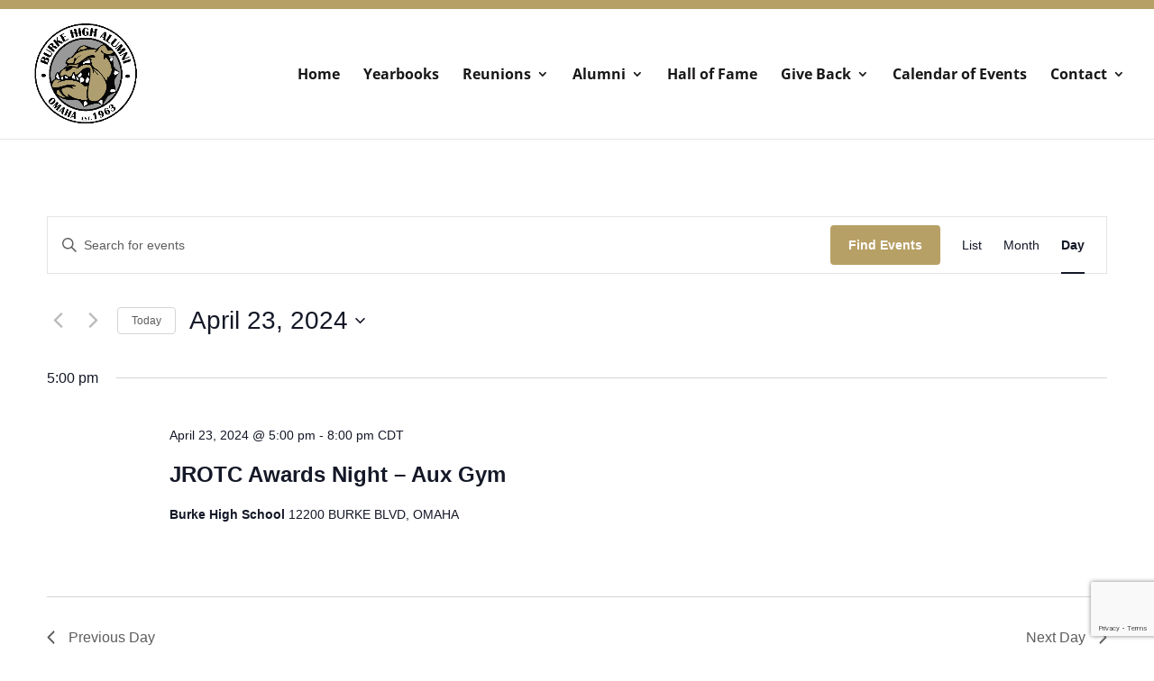

--- FILE ---
content_type: text/html; charset=utf-8
request_url: https://www.google.com/recaptcha/api2/anchor?ar=1&k=6LcodeMUAAAAAF-zu6zTYyYFnXl3ng1MgtUTQ67_&co=aHR0cHM6Ly9idXJrZWhpZ2hhbHVtbmkuY29tOjQ0Mw..&hl=en&v=PoyoqOPhxBO7pBk68S4YbpHZ&size=invisible&anchor-ms=20000&execute-ms=30000&cb=w93oyxyu2p23
body_size: 48764
content:
<!DOCTYPE HTML><html dir="ltr" lang="en"><head><meta http-equiv="Content-Type" content="text/html; charset=UTF-8">
<meta http-equiv="X-UA-Compatible" content="IE=edge">
<title>reCAPTCHA</title>
<style type="text/css">
/* cyrillic-ext */
@font-face {
  font-family: 'Roboto';
  font-style: normal;
  font-weight: 400;
  font-stretch: 100%;
  src: url(//fonts.gstatic.com/s/roboto/v48/KFO7CnqEu92Fr1ME7kSn66aGLdTylUAMa3GUBHMdazTgWw.woff2) format('woff2');
  unicode-range: U+0460-052F, U+1C80-1C8A, U+20B4, U+2DE0-2DFF, U+A640-A69F, U+FE2E-FE2F;
}
/* cyrillic */
@font-face {
  font-family: 'Roboto';
  font-style: normal;
  font-weight: 400;
  font-stretch: 100%;
  src: url(//fonts.gstatic.com/s/roboto/v48/KFO7CnqEu92Fr1ME7kSn66aGLdTylUAMa3iUBHMdazTgWw.woff2) format('woff2');
  unicode-range: U+0301, U+0400-045F, U+0490-0491, U+04B0-04B1, U+2116;
}
/* greek-ext */
@font-face {
  font-family: 'Roboto';
  font-style: normal;
  font-weight: 400;
  font-stretch: 100%;
  src: url(//fonts.gstatic.com/s/roboto/v48/KFO7CnqEu92Fr1ME7kSn66aGLdTylUAMa3CUBHMdazTgWw.woff2) format('woff2');
  unicode-range: U+1F00-1FFF;
}
/* greek */
@font-face {
  font-family: 'Roboto';
  font-style: normal;
  font-weight: 400;
  font-stretch: 100%;
  src: url(//fonts.gstatic.com/s/roboto/v48/KFO7CnqEu92Fr1ME7kSn66aGLdTylUAMa3-UBHMdazTgWw.woff2) format('woff2');
  unicode-range: U+0370-0377, U+037A-037F, U+0384-038A, U+038C, U+038E-03A1, U+03A3-03FF;
}
/* math */
@font-face {
  font-family: 'Roboto';
  font-style: normal;
  font-weight: 400;
  font-stretch: 100%;
  src: url(//fonts.gstatic.com/s/roboto/v48/KFO7CnqEu92Fr1ME7kSn66aGLdTylUAMawCUBHMdazTgWw.woff2) format('woff2');
  unicode-range: U+0302-0303, U+0305, U+0307-0308, U+0310, U+0312, U+0315, U+031A, U+0326-0327, U+032C, U+032F-0330, U+0332-0333, U+0338, U+033A, U+0346, U+034D, U+0391-03A1, U+03A3-03A9, U+03B1-03C9, U+03D1, U+03D5-03D6, U+03F0-03F1, U+03F4-03F5, U+2016-2017, U+2034-2038, U+203C, U+2040, U+2043, U+2047, U+2050, U+2057, U+205F, U+2070-2071, U+2074-208E, U+2090-209C, U+20D0-20DC, U+20E1, U+20E5-20EF, U+2100-2112, U+2114-2115, U+2117-2121, U+2123-214F, U+2190, U+2192, U+2194-21AE, U+21B0-21E5, U+21F1-21F2, U+21F4-2211, U+2213-2214, U+2216-22FF, U+2308-230B, U+2310, U+2319, U+231C-2321, U+2336-237A, U+237C, U+2395, U+239B-23B7, U+23D0, U+23DC-23E1, U+2474-2475, U+25AF, U+25B3, U+25B7, U+25BD, U+25C1, U+25CA, U+25CC, U+25FB, U+266D-266F, U+27C0-27FF, U+2900-2AFF, U+2B0E-2B11, U+2B30-2B4C, U+2BFE, U+3030, U+FF5B, U+FF5D, U+1D400-1D7FF, U+1EE00-1EEFF;
}
/* symbols */
@font-face {
  font-family: 'Roboto';
  font-style: normal;
  font-weight: 400;
  font-stretch: 100%;
  src: url(//fonts.gstatic.com/s/roboto/v48/KFO7CnqEu92Fr1ME7kSn66aGLdTylUAMaxKUBHMdazTgWw.woff2) format('woff2');
  unicode-range: U+0001-000C, U+000E-001F, U+007F-009F, U+20DD-20E0, U+20E2-20E4, U+2150-218F, U+2190, U+2192, U+2194-2199, U+21AF, U+21E6-21F0, U+21F3, U+2218-2219, U+2299, U+22C4-22C6, U+2300-243F, U+2440-244A, U+2460-24FF, U+25A0-27BF, U+2800-28FF, U+2921-2922, U+2981, U+29BF, U+29EB, U+2B00-2BFF, U+4DC0-4DFF, U+FFF9-FFFB, U+10140-1018E, U+10190-1019C, U+101A0, U+101D0-101FD, U+102E0-102FB, U+10E60-10E7E, U+1D2C0-1D2D3, U+1D2E0-1D37F, U+1F000-1F0FF, U+1F100-1F1AD, U+1F1E6-1F1FF, U+1F30D-1F30F, U+1F315, U+1F31C, U+1F31E, U+1F320-1F32C, U+1F336, U+1F378, U+1F37D, U+1F382, U+1F393-1F39F, U+1F3A7-1F3A8, U+1F3AC-1F3AF, U+1F3C2, U+1F3C4-1F3C6, U+1F3CA-1F3CE, U+1F3D4-1F3E0, U+1F3ED, U+1F3F1-1F3F3, U+1F3F5-1F3F7, U+1F408, U+1F415, U+1F41F, U+1F426, U+1F43F, U+1F441-1F442, U+1F444, U+1F446-1F449, U+1F44C-1F44E, U+1F453, U+1F46A, U+1F47D, U+1F4A3, U+1F4B0, U+1F4B3, U+1F4B9, U+1F4BB, U+1F4BF, U+1F4C8-1F4CB, U+1F4D6, U+1F4DA, U+1F4DF, U+1F4E3-1F4E6, U+1F4EA-1F4ED, U+1F4F7, U+1F4F9-1F4FB, U+1F4FD-1F4FE, U+1F503, U+1F507-1F50B, U+1F50D, U+1F512-1F513, U+1F53E-1F54A, U+1F54F-1F5FA, U+1F610, U+1F650-1F67F, U+1F687, U+1F68D, U+1F691, U+1F694, U+1F698, U+1F6AD, U+1F6B2, U+1F6B9-1F6BA, U+1F6BC, U+1F6C6-1F6CF, U+1F6D3-1F6D7, U+1F6E0-1F6EA, U+1F6F0-1F6F3, U+1F6F7-1F6FC, U+1F700-1F7FF, U+1F800-1F80B, U+1F810-1F847, U+1F850-1F859, U+1F860-1F887, U+1F890-1F8AD, U+1F8B0-1F8BB, U+1F8C0-1F8C1, U+1F900-1F90B, U+1F93B, U+1F946, U+1F984, U+1F996, U+1F9E9, U+1FA00-1FA6F, U+1FA70-1FA7C, U+1FA80-1FA89, U+1FA8F-1FAC6, U+1FACE-1FADC, U+1FADF-1FAE9, U+1FAF0-1FAF8, U+1FB00-1FBFF;
}
/* vietnamese */
@font-face {
  font-family: 'Roboto';
  font-style: normal;
  font-weight: 400;
  font-stretch: 100%;
  src: url(//fonts.gstatic.com/s/roboto/v48/KFO7CnqEu92Fr1ME7kSn66aGLdTylUAMa3OUBHMdazTgWw.woff2) format('woff2');
  unicode-range: U+0102-0103, U+0110-0111, U+0128-0129, U+0168-0169, U+01A0-01A1, U+01AF-01B0, U+0300-0301, U+0303-0304, U+0308-0309, U+0323, U+0329, U+1EA0-1EF9, U+20AB;
}
/* latin-ext */
@font-face {
  font-family: 'Roboto';
  font-style: normal;
  font-weight: 400;
  font-stretch: 100%;
  src: url(//fonts.gstatic.com/s/roboto/v48/KFO7CnqEu92Fr1ME7kSn66aGLdTylUAMa3KUBHMdazTgWw.woff2) format('woff2');
  unicode-range: U+0100-02BA, U+02BD-02C5, U+02C7-02CC, U+02CE-02D7, U+02DD-02FF, U+0304, U+0308, U+0329, U+1D00-1DBF, U+1E00-1E9F, U+1EF2-1EFF, U+2020, U+20A0-20AB, U+20AD-20C0, U+2113, U+2C60-2C7F, U+A720-A7FF;
}
/* latin */
@font-face {
  font-family: 'Roboto';
  font-style: normal;
  font-weight: 400;
  font-stretch: 100%;
  src: url(//fonts.gstatic.com/s/roboto/v48/KFO7CnqEu92Fr1ME7kSn66aGLdTylUAMa3yUBHMdazQ.woff2) format('woff2');
  unicode-range: U+0000-00FF, U+0131, U+0152-0153, U+02BB-02BC, U+02C6, U+02DA, U+02DC, U+0304, U+0308, U+0329, U+2000-206F, U+20AC, U+2122, U+2191, U+2193, U+2212, U+2215, U+FEFF, U+FFFD;
}
/* cyrillic-ext */
@font-face {
  font-family: 'Roboto';
  font-style: normal;
  font-weight: 500;
  font-stretch: 100%;
  src: url(//fonts.gstatic.com/s/roboto/v48/KFO7CnqEu92Fr1ME7kSn66aGLdTylUAMa3GUBHMdazTgWw.woff2) format('woff2');
  unicode-range: U+0460-052F, U+1C80-1C8A, U+20B4, U+2DE0-2DFF, U+A640-A69F, U+FE2E-FE2F;
}
/* cyrillic */
@font-face {
  font-family: 'Roboto';
  font-style: normal;
  font-weight: 500;
  font-stretch: 100%;
  src: url(//fonts.gstatic.com/s/roboto/v48/KFO7CnqEu92Fr1ME7kSn66aGLdTylUAMa3iUBHMdazTgWw.woff2) format('woff2');
  unicode-range: U+0301, U+0400-045F, U+0490-0491, U+04B0-04B1, U+2116;
}
/* greek-ext */
@font-face {
  font-family: 'Roboto';
  font-style: normal;
  font-weight: 500;
  font-stretch: 100%;
  src: url(//fonts.gstatic.com/s/roboto/v48/KFO7CnqEu92Fr1ME7kSn66aGLdTylUAMa3CUBHMdazTgWw.woff2) format('woff2');
  unicode-range: U+1F00-1FFF;
}
/* greek */
@font-face {
  font-family: 'Roboto';
  font-style: normal;
  font-weight: 500;
  font-stretch: 100%;
  src: url(//fonts.gstatic.com/s/roboto/v48/KFO7CnqEu92Fr1ME7kSn66aGLdTylUAMa3-UBHMdazTgWw.woff2) format('woff2');
  unicode-range: U+0370-0377, U+037A-037F, U+0384-038A, U+038C, U+038E-03A1, U+03A3-03FF;
}
/* math */
@font-face {
  font-family: 'Roboto';
  font-style: normal;
  font-weight: 500;
  font-stretch: 100%;
  src: url(//fonts.gstatic.com/s/roboto/v48/KFO7CnqEu92Fr1ME7kSn66aGLdTylUAMawCUBHMdazTgWw.woff2) format('woff2');
  unicode-range: U+0302-0303, U+0305, U+0307-0308, U+0310, U+0312, U+0315, U+031A, U+0326-0327, U+032C, U+032F-0330, U+0332-0333, U+0338, U+033A, U+0346, U+034D, U+0391-03A1, U+03A3-03A9, U+03B1-03C9, U+03D1, U+03D5-03D6, U+03F0-03F1, U+03F4-03F5, U+2016-2017, U+2034-2038, U+203C, U+2040, U+2043, U+2047, U+2050, U+2057, U+205F, U+2070-2071, U+2074-208E, U+2090-209C, U+20D0-20DC, U+20E1, U+20E5-20EF, U+2100-2112, U+2114-2115, U+2117-2121, U+2123-214F, U+2190, U+2192, U+2194-21AE, U+21B0-21E5, U+21F1-21F2, U+21F4-2211, U+2213-2214, U+2216-22FF, U+2308-230B, U+2310, U+2319, U+231C-2321, U+2336-237A, U+237C, U+2395, U+239B-23B7, U+23D0, U+23DC-23E1, U+2474-2475, U+25AF, U+25B3, U+25B7, U+25BD, U+25C1, U+25CA, U+25CC, U+25FB, U+266D-266F, U+27C0-27FF, U+2900-2AFF, U+2B0E-2B11, U+2B30-2B4C, U+2BFE, U+3030, U+FF5B, U+FF5D, U+1D400-1D7FF, U+1EE00-1EEFF;
}
/* symbols */
@font-face {
  font-family: 'Roboto';
  font-style: normal;
  font-weight: 500;
  font-stretch: 100%;
  src: url(//fonts.gstatic.com/s/roboto/v48/KFO7CnqEu92Fr1ME7kSn66aGLdTylUAMaxKUBHMdazTgWw.woff2) format('woff2');
  unicode-range: U+0001-000C, U+000E-001F, U+007F-009F, U+20DD-20E0, U+20E2-20E4, U+2150-218F, U+2190, U+2192, U+2194-2199, U+21AF, U+21E6-21F0, U+21F3, U+2218-2219, U+2299, U+22C4-22C6, U+2300-243F, U+2440-244A, U+2460-24FF, U+25A0-27BF, U+2800-28FF, U+2921-2922, U+2981, U+29BF, U+29EB, U+2B00-2BFF, U+4DC0-4DFF, U+FFF9-FFFB, U+10140-1018E, U+10190-1019C, U+101A0, U+101D0-101FD, U+102E0-102FB, U+10E60-10E7E, U+1D2C0-1D2D3, U+1D2E0-1D37F, U+1F000-1F0FF, U+1F100-1F1AD, U+1F1E6-1F1FF, U+1F30D-1F30F, U+1F315, U+1F31C, U+1F31E, U+1F320-1F32C, U+1F336, U+1F378, U+1F37D, U+1F382, U+1F393-1F39F, U+1F3A7-1F3A8, U+1F3AC-1F3AF, U+1F3C2, U+1F3C4-1F3C6, U+1F3CA-1F3CE, U+1F3D4-1F3E0, U+1F3ED, U+1F3F1-1F3F3, U+1F3F5-1F3F7, U+1F408, U+1F415, U+1F41F, U+1F426, U+1F43F, U+1F441-1F442, U+1F444, U+1F446-1F449, U+1F44C-1F44E, U+1F453, U+1F46A, U+1F47D, U+1F4A3, U+1F4B0, U+1F4B3, U+1F4B9, U+1F4BB, U+1F4BF, U+1F4C8-1F4CB, U+1F4D6, U+1F4DA, U+1F4DF, U+1F4E3-1F4E6, U+1F4EA-1F4ED, U+1F4F7, U+1F4F9-1F4FB, U+1F4FD-1F4FE, U+1F503, U+1F507-1F50B, U+1F50D, U+1F512-1F513, U+1F53E-1F54A, U+1F54F-1F5FA, U+1F610, U+1F650-1F67F, U+1F687, U+1F68D, U+1F691, U+1F694, U+1F698, U+1F6AD, U+1F6B2, U+1F6B9-1F6BA, U+1F6BC, U+1F6C6-1F6CF, U+1F6D3-1F6D7, U+1F6E0-1F6EA, U+1F6F0-1F6F3, U+1F6F7-1F6FC, U+1F700-1F7FF, U+1F800-1F80B, U+1F810-1F847, U+1F850-1F859, U+1F860-1F887, U+1F890-1F8AD, U+1F8B0-1F8BB, U+1F8C0-1F8C1, U+1F900-1F90B, U+1F93B, U+1F946, U+1F984, U+1F996, U+1F9E9, U+1FA00-1FA6F, U+1FA70-1FA7C, U+1FA80-1FA89, U+1FA8F-1FAC6, U+1FACE-1FADC, U+1FADF-1FAE9, U+1FAF0-1FAF8, U+1FB00-1FBFF;
}
/* vietnamese */
@font-face {
  font-family: 'Roboto';
  font-style: normal;
  font-weight: 500;
  font-stretch: 100%;
  src: url(//fonts.gstatic.com/s/roboto/v48/KFO7CnqEu92Fr1ME7kSn66aGLdTylUAMa3OUBHMdazTgWw.woff2) format('woff2');
  unicode-range: U+0102-0103, U+0110-0111, U+0128-0129, U+0168-0169, U+01A0-01A1, U+01AF-01B0, U+0300-0301, U+0303-0304, U+0308-0309, U+0323, U+0329, U+1EA0-1EF9, U+20AB;
}
/* latin-ext */
@font-face {
  font-family: 'Roboto';
  font-style: normal;
  font-weight: 500;
  font-stretch: 100%;
  src: url(//fonts.gstatic.com/s/roboto/v48/KFO7CnqEu92Fr1ME7kSn66aGLdTylUAMa3KUBHMdazTgWw.woff2) format('woff2');
  unicode-range: U+0100-02BA, U+02BD-02C5, U+02C7-02CC, U+02CE-02D7, U+02DD-02FF, U+0304, U+0308, U+0329, U+1D00-1DBF, U+1E00-1E9F, U+1EF2-1EFF, U+2020, U+20A0-20AB, U+20AD-20C0, U+2113, U+2C60-2C7F, U+A720-A7FF;
}
/* latin */
@font-face {
  font-family: 'Roboto';
  font-style: normal;
  font-weight: 500;
  font-stretch: 100%;
  src: url(//fonts.gstatic.com/s/roboto/v48/KFO7CnqEu92Fr1ME7kSn66aGLdTylUAMa3yUBHMdazQ.woff2) format('woff2');
  unicode-range: U+0000-00FF, U+0131, U+0152-0153, U+02BB-02BC, U+02C6, U+02DA, U+02DC, U+0304, U+0308, U+0329, U+2000-206F, U+20AC, U+2122, U+2191, U+2193, U+2212, U+2215, U+FEFF, U+FFFD;
}
/* cyrillic-ext */
@font-face {
  font-family: 'Roboto';
  font-style: normal;
  font-weight: 900;
  font-stretch: 100%;
  src: url(//fonts.gstatic.com/s/roboto/v48/KFO7CnqEu92Fr1ME7kSn66aGLdTylUAMa3GUBHMdazTgWw.woff2) format('woff2');
  unicode-range: U+0460-052F, U+1C80-1C8A, U+20B4, U+2DE0-2DFF, U+A640-A69F, U+FE2E-FE2F;
}
/* cyrillic */
@font-face {
  font-family: 'Roboto';
  font-style: normal;
  font-weight: 900;
  font-stretch: 100%;
  src: url(//fonts.gstatic.com/s/roboto/v48/KFO7CnqEu92Fr1ME7kSn66aGLdTylUAMa3iUBHMdazTgWw.woff2) format('woff2');
  unicode-range: U+0301, U+0400-045F, U+0490-0491, U+04B0-04B1, U+2116;
}
/* greek-ext */
@font-face {
  font-family: 'Roboto';
  font-style: normal;
  font-weight: 900;
  font-stretch: 100%;
  src: url(//fonts.gstatic.com/s/roboto/v48/KFO7CnqEu92Fr1ME7kSn66aGLdTylUAMa3CUBHMdazTgWw.woff2) format('woff2');
  unicode-range: U+1F00-1FFF;
}
/* greek */
@font-face {
  font-family: 'Roboto';
  font-style: normal;
  font-weight: 900;
  font-stretch: 100%;
  src: url(//fonts.gstatic.com/s/roboto/v48/KFO7CnqEu92Fr1ME7kSn66aGLdTylUAMa3-UBHMdazTgWw.woff2) format('woff2');
  unicode-range: U+0370-0377, U+037A-037F, U+0384-038A, U+038C, U+038E-03A1, U+03A3-03FF;
}
/* math */
@font-face {
  font-family: 'Roboto';
  font-style: normal;
  font-weight: 900;
  font-stretch: 100%;
  src: url(//fonts.gstatic.com/s/roboto/v48/KFO7CnqEu92Fr1ME7kSn66aGLdTylUAMawCUBHMdazTgWw.woff2) format('woff2');
  unicode-range: U+0302-0303, U+0305, U+0307-0308, U+0310, U+0312, U+0315, U+031A, U+0326-0327, U+032C, U+032F-0330, U+0332-0333, U+0338, U+033A, U+0346, U+034D, U+0391-03A1, U+03A3-03A9, U+03B1-03C9, U+03D1, U+03D5-03D6, U+03F0-03F1, U+03F4-03F5, U+2016-2017, U+2034-2038, U+203C, U+2040, U+2043, U+2047, U+2050, U+2057, U+205F, U+2070-2071, U+2074-208E, U+2090-209C, U+20D0-20DC, U+20E1, U+20E5-20EF, U+2100-2112, U+2114-2115, U+2117-2121, U+2123-214F, U+2190, U+2192, U+2194-21AE, U+21B0-21E5, U+21F1-21F2, U+21F4-2211, U+2213-2214, U+2216-22FF, U+2308-230B, U+2310, U+2319, U+231C-2321, U+2336-237A, U+237C, U+2395, U+239B-23B7, U+23D0, U+23DC-23E1, U+2474-2475, U+25AF, U+25B3, U+25B7, U+25BD, U+25C1, U+25CA, U+25CC, U+25FB, U+266D-266F, U+27C0-27FF, U+2900-2AFF, U+2B0E-2B11, U+2B30-2B4C, U+2BFE, U+3030, U+FF5B, U+FF5D, U+1D400-1D7FF, U+1EE00-1EEFF;
}
/* symbols */
@font-face {
  font-family: 'Roboto';
  font-style: normal;
  font-weight: 900;
  font-stretch: 100%;
  src: url(//fonts.gstatic.com/s/roboto/v48/KFO7CnqEu92Fr1ME7kSn66aGLdTylUAMaxKUBHMdazTgWw.woff2) format('woff2');
  unicode-range: U+0001-000C, U+000E-001F, U+007F-009F, U+20DD-20E0, U+20E2-20E4, U+2150-218F, U+2190, U+2192, U+2194-2199, U+21AF, U+21E6-21F0, U+21F3, U+2218-2219, U+2299, U+22C4-22C6, U+2300-243F, U+2440-244A, U+2460-24FF, U+25A0-27BF, U+2800-28FF, U+2921-2922, U+2981, U+29BF, U+29EB, U+2B00-2BFF, U+4DC0-4DFF, U+FFF9-FFFB, U+10140-1018E, U+10190-1019C, U+101A0, U+101D0-101FD, U+102E0-102FB, U+10E60-10E7E, U+1D2C0-1D2D3, U+1D2E0-1D37F, U+1F000-1F0FF, U+1F100-1F1AD, U+1F1E6-1F1FF, U+1F30D-1F30F, U+1F315, U+1F31C, U+1F31E, U+1F320-1F32C, U+1F336, U+1F378, U+1F37D, U+1F382, U+1F393-1F39F, U+1F3A7-1F3A8, U+1F3AC-1F3AF, U+1F3C2, U+1F3C4-1F3C6, U+1F3CA-1F3CE, U+1F3D4-1F3E0, U+1F3ED, U+1F3F1-1F3F3, U+1F3F5-1F3F7, U+1F408, U+1F415, U+1F41F, U+1F426, U+1F43F, U+1F441-1F442, U+1F444, U+1F446-1F449, U+1F44C-1F44E, U+1F453, U+1F46A, U+1F47D, U+1F4A3, U+1F4B0, U+1F4B3, U+1F4B9, U+1F4BB, U+1F4BF, U+1F4C8-1F4CB, U+1F4D6, U+1F4DA, U+1F4DF, U+1F4E3-1F4E6, U+1F4EA-1F4ED, U+1F4F7, U+1F4F9-1F4FB, U+1F4FD-1F4FE, U+1F503, U+1F507-1F50B, U+1F50D, U+1F512-1F513, U+1F53E-1F54A, U+1F54F-1F5FA, U+1F610, U+1F650-1F67F, U+1F687, U+1F68D, U+1F691, U+1F694, U+1F698, U+1F6AD, U+1F6B2, U+1F6B9-1F6BA, U+1F6BC, U+1F6C6-1F6CF, U+1F6D3-1F6D7, U+1F6E0-1F6EA, U+1F6F0-1F6F3, U+1F6F7-1F6FC, U+1F700-1F7FF, U+1F800-1F80B, U+1F810-1F847, U+1F850-1F859, U+1F860-1F887, U+1F890-1F8AD, U+1F8B0-1F8BB, U+1F8C0-1F8C1, U+1F900-1F90B, U+1F93B, U+1F946, U+1F984, U+1F996, U+1F9E9, U+1FA00-1FA6F, U+1FA70-1FA7C, U+1FA80-1FA89, U+1FA8F-1FAC6, U+1FACE-1FADC, U+1FADF-1FAE9, U+1FAF0-1FAF8, U+1FB00-1FBFF;
}
/* vietnamese */
@font-face {
  font-family: 'Roboto';
  font-style: normal;
  font-weight: 900;
  font-stretch: 100%;
  src: url(//fonts.gstatic.com/s/roboto/v48/KFO7CnqEu92Fr1ME7kSn66aGLdTylUAMa3OUBHMdazTgWw.woff2) format('woff2');
  unicode-range: U+0102-0103, U+0110-0111, U+0128-0129, U+0168-0169, U+01A0-01A1, U+01AF-01B0, U+0300-0301, U+0303-0304, U+0308-0309, U+0323, U+0329, U+1EA0-1EF9, U+20AB;
}
/* latin-ext */
@font-face {
  font-family: 'Roboto';
  font-style: normal;
  font-weight: 900;
  font-stretch: 100%;
  src: url(//fonts.gstatic.com/s/roboto/v48/KFO7CnqEu92Fr1ME7kSn66aGLdTylUAMa3KUBHMdazTgWw.woff2) format('woff2');
  unicode-range: U+0100-02BA, U+02BD-02C5, U+02C7-02CC, U+02CE-02D7, U+02DD-02FF, U+0304, U+0308, U+0329, U+1D00-1DBF, U+1E00-1E9F, U+1EF2-1EFF, U+2020, U+20A0-20AB, U+20AD-20C0, U+2113, U+2C60-2C7F, U+A720-A7FF;
}
/* latin */
@font-face {
  font-family: 'Roboto';
  font-style: normal;
  font-weight: 900;
  font-stretch: 100%;
  src: url(//fonts.gstatic.com/s/roboto/v48/KFO7CnqEu92Fr1ME7kSn66aGLdTylUAMa3yUBHMdazQ.woff2) format('woff2');
  unicode-range: U+0000-00FF, U+0131, U+0152-0153, U+02BB-02BC, U+02C6, U+02DA, U+02DC, U+0304, U+0308, U+0329, U+2000-206F, U+20AC, U+2122, U+2191, U+2193, U+2212, U+2215, U+FEFF, U+FFFD;
}

</style>
<link rel="stylesheet" type="text/css" href="https://www.gstatic.com/recaptcha/releases/PoyoqOPhxBO7pBk68S4YbpHZ/styles__ltr.css">
<script nonce="Reve0Miuk7dfmBhp9HJ69w" type="text/javascript">window['__recaptcha_api'] = 'https://www.google.com/recaptcha/api2/';</script>
<script type="text/javascript" src="https://www.gstatic.com/recaptcha/releases/PoyoqOPhxBO7pBk68S4YbpHZ/recaptcha__en.js" nonce="Reve0Miuk7dfmBhp9HJ69w">
      
    </script></head>
<body><div id="rc-anchor-alert" class="rc-anchor-alert"></div>
<input type="hidden" id="recaptcha-token" value="[base64]">
<script type="text/javascript" nonce="Reve0Miuk7dfmBhp9HJ69w">
      recaptcha.anchor.Main.init("[\x22ainput\x22,[\x22bgdata\x22,\x22\x22,\[base64]/[base64]/UltIKytdPWE6KGE8MjA0OD9SW0grK109YT4+NnwxOTI6KChhJjY0NTEyKT09NTUyOTYmJnErMTxoLmxlbmd0aCYmKGguY2hhckNvZGVBdChxKzEpJjY0NTEyKT09NTYzMjA/[base64]/MjU1OlI/[base64]/[base64]/[base64]/[base64]/[base64]/[base64]/[base64]/[base64]/[base64]/[base64]\x22,\[base64]\\u003d\x22,\x22S8Odwo4cK8Oow45VwoPDj8O8c3U4SsKrw7BJQMKte0jDucOzwolpfcOXw4zCqADCpggWwqUkwpJTa8KIesKaJQXDlmR8ecKfwofDj8KRw57DlMKaw5fDuhHCsmjCp8K4wqvCkcK/w5vCgSbDpsKLC8KPVGrDicO6wpPDssOZw7/Cv8Oiwq0HVMKowql3dgg2wqQVwrIdBcKowrHDqU/DssKRw5bCn8O2PUFGwrcdwqHCvMKUwqMtGcKeN0DDocOEwpbCtMOPwq7Coz3Dkz/CkMOAw4LDm8OlwpsKwphQIMOfwqcPwpJcecOzwqAeVcKEw5tJSsKOwrVuw4FAw5HCnD7DtArCs0nCp8O/OcKqw4tIwrzDgMOAF8OMOxQXBcKIXw55QsOeJsKeecOyLcOSwpbDqXHDlsKFw4rCmCLDmDVCegbCojUaw49qw7Y3wrzCtRzDpSLDhMKJH8ObwrpQwq7DuMKRw4PDr2x+cMK/AMKbw67CtsObHQFmFFvCkX4twpPDpGlZw77CuUTCm1dPw5MUG1zCm8O4wpoww7PDpVl5EsKIKsKXEMKLSx1VNsKrbsOKw6l/[base64]/CsD0jw7kSwqdmeUPDhDwow6zDlMO6CcK6w4ByOhNgMSHDr8KTHH3CssO/EmxDwrTCnG5Ww4XDucOIScObw6bCu8OqXEECNsOnwoQfQcOFYFk5N8O9w5LCk8OPw4nCl8K4PcKWwqA2EcKzwqvCihrDkcOCfmfDvRABwqtxwr3CrMOuwphSXWvDvcOJFhxVFmJtwrrDlFNjw7zCl8KZWsOkP2x5w70IB8Kxw7vClMO2wr/ChcOdW1R3FjJNHEMGwrbDvHNccMOawp4dwolEAMKTHsKHAMKXw7DDi8K0N8O7wr/CvcKww64bw6Mjw6QOdcK3bjBXwqbDgMOowobCgcOIwqLDlW3CrVXDtMOVwrF/wr7Cj8KTdcK0wph3WMOnw6TCshAoHsKswpgGw6sPwrvDvcK/wq9EFcK/XsKLwqvDiSvCt3nDi3RGbzssJljChMKcJMOkG2puJFDDhA5VEC08w5knc1jDgjQeGwbCtiFRwp9uwopHEcOWb8OnwrfDvcO5fcKVw7MzKCgDacKrwoPDrsOiwpdpw5cvw6HDhMK3S8OZwqAcRcKawrIfw73ChsOcw41MMsKKNcOzScOcw4JRw49Sw49Vw6DCmTUbw4/CscKdw79/E8KMIAXCqcKMXxHCnETDncOdwrTDsiUSw6jCgcOVbMOKfsOUwqssW3NDw43DgsO7wqgHdUfDrsKIw4rCsE4Kw5PDlsOVV1TDmMO3JG3CnMO/DxLDqH8Mwr7CnwrDpXF6w4lfaMKdO01BwpPCr8KOw47DrMKJw53DhmRkL8Kuw7rCm8K/aG9Uw5bDlFB7w53Ch0Vrw6HDsMOxJkfDs0nCpMKZHXdzwpnCkcKzw5MjwrvCt8O4woEpw5fCvsKXC2MHUT57AMKew5/[base64]/wq3CuBLDngrDuABxKkvCiGMRWgQCwptIXcOgQBEcZ0/CjMORw7gpw5Nsw6DDlTDDoF7DgMKSwpbCkcKxwqUHAMOCZMOudRN7C8K2w4vCnhFzHmfDucKvX3HCh8KvwokYw4LCog/CoF7ChHzCrQbCs8OsQcKja8OjEcO8CsKQFHA5wpssw5BoWcOTfsOYCip8w4nCr8ODw73Duh1FwroNw5fCg8OrwqwGWMKpw4zClC/Djl3DgsKewrZ2TMKxw7s6w6rDk8OHwrHCvDfDoTc9cMKDwqp/ScObDsKzZm0xf3Nhw4XCtcKqV0E1VMOjwpYiw5c+w4dMNitTdTMSCcKBasORw6vDr8KCwpLCl2bDusOEPsKsAMKlF8K+w4/DhcK3wqLCvDTCtQEmO0owVFXDgcKZQMOnc8KOJMKww5EZIGZ/CmnCnyHCmlRVwrLCgn1uY8KuwrHDlMOxwr1hw4Y2wr3DrMKVw6fCrcODLcKxw4rDk8OVwrgKVzfDlMKCwqjCpMOQDELDrMORwrnDssKMchLDuUEkwqFtYcO/[base64]/w6vCoRjDu3I0NMKlwoEUJsKHwo8Ww6DDg8O7Ol91wpjCgXnCgCzDsmLCsj8KTMKKFcOmwrUgwprDpxFqwqLCrcKOw5zCtg7Cow1FNRTCg8Knw44GIVhjDcKFw6DDkjvDlTREdR7CrMKJw5/ChMOib8ORw6fCojcGw7Z9UloGCHzDocOIfcK7w6FYw6zCpCLDt0XDg2B7VMKASVcjNlBndcODIcOyw5zCgjTChcOMw6h7wojDhgjDvcKIX8OpLcOdCGFCdH4Ow7AuTibCqcKySnszw5fDpVxqbsOIV3LDphPCt2kMAsODHzPDusOqwrPCmnszwo/DmE5cPsOPNnN7WEDCgsKUwr1HeSPCj8OTwozCkMO8w5oywovDoMOHw6bDuFXDl8Kxw4zDrR/ChsKOw4/Ds8OoEljDisKpF8OHwq4xR8KyGcOaEsKXYnAKwrMNbcOaOFXDq1TDrFbCjcK1RBDCiV/CqcOdwoLDhlnCo8O4wrYUMXcUwrVRw6tCwonCh8K9VsKkJMKxKRPCu8KCc8OcUTESwo/[base64]/DjcOmwpjCjEPDvjAww7ZbG2LCkcOiwr0/[base64]/CusKMecOLDVzDnsO0KsOiwofChhJsw7LDvmfCjDHDocOOw6bDrsOMwocZw6gLERM3wrQ+XC88wqLDosO6K8KQw5nCncKww4UEGMKGDSpww4c3PsK/w4Bjw5NIWMOhwrd6w5kAwqHChMOjGF3DrTXCncO3w7/Ck2tWC8OSw6jDkjsfGGrDtzYKw4IjC8Orw4V9XGbDpsKqeToPw6l6QsO4w5DDgcK3AMKrdsKsw7HDmMKOSS9hwqkaRsK+asOGwqbDt3zCrMOqw7rCiw00U8OYPjzChi0TwrlAZGxNwpnCjnhhw4nCk8OSw44RXsKcwofDr8KdHsOXwrTDmsOFwqrCqSfCrVpoZE/DsMKCKUMiwpjDhcOKwqlPw6DCicOWwpDCpxV+QmBNwr4+w4DDngQqw4IWw7Ekw47DrMOPWsKYUsOnw4zCtcKFwpnCuHJ6w67DlMOdRCcdN8KLPz3DsTTChwTCgMKMXMKfw5rDhcOgdWnCoMO3w50zfMOIw4XDswfClsOxCivDpWHClFzCqX/DrMKdwqtQw6/DvzzCp1RGw6kZw5t+E8KrQMOiw5t0wp1Qwr/[base64]/Dhg3CssKtwrXDpGPDi8OdwrjDk8KNTGwQFUtPKUgBMsOSw67Dm8Kzw4J1L1s+L8KPwoAGeVLDrgtpYUbDoh5dLnUfwrzDpsKgIQBswqxGw5B7w7zDukPDtsOvN3/Dn8OAw5RKwqQ5w6IPw4/CnFFFE8K7RcK7wrpWw7MGGsOHYXQsP1HChC/DpMO6wpLDiVh3w7TCmHPCgMKaJW3Cq8O+LMK9w7FdHEnChWUPZmPDrMKUTcO/wqsLwrx2JQp6w7HCv8OAIcKlwoYHw5bCpsKcD8K8cHxxwol9dMOUwrfCoQvDscK/[base64]/[base64]/CkB1mw4TCkMO3wqM6PsKpNGLDhcOwMsOHfi/CrUHDp8KWUwNqBSTDvcKHRFXCvMOnwqXDni/DoxvDj8KGwoBvLSc6CMOfQXpzw7Edw5dPesKTw4dCeGTDv8O0w5LDu8K2KMOHwpttcRbCk3/Cm8KlVsOQw4TDhsKswp/CmcO4wqvCnUdHwrBbXE/ClwFQUGPDshHCtsKqw6bDo2wvwphYw4IMwrQ4ZcKnFMOZMRnDqMKPwrBFJxgBf8ObF2N8Y8K/w5tHccKvesO+d8KVXDvDrFhhP8Ktw6EawrvDuMK0w7HDlcKsTCF0wplGPMO3wprDv8KLM8KmNsKPw6FpwpwWwovDtnDDvMKwV1lFb1fDrzjCoWo6NGV9CCTDlFDDnw/Di8KfYFUDK8Obw7TDlnfDj0LDqsK+wq/DoMOmwo5uwoxFCXrCpwLCrWfCohHCnSXDmMOUFsKvCsKew4TDljoTF2/Dv8OSwqF+w7lTITjCqkE+Lxhow4JgBS1gw7Muw67DqMO4wpMNbsK6w7hhEWcMY3LDicOfLsOPdcK+Rx9Lw7NeC8KrHX5hwqFLw4Bbw4vCvMORwpELfxnCvcOTwpfDjgdgTHFEdMOWHn/DmsOfwoddesOVXh4UScOwWsOqw54nDntqc8OsXy/DkCrCu8OZwp/[base64]/DuFdsVlbDhsKUL8O9woAMKkoiSMOWMcKWwqswCcK6w7HDgRcAHRvClwBVwqYhwpbCjE/DoxtLw690wrTCvHbCiMKMd8KuwovCjghuwr/Ds35jScKBa1okw50Iw5wGw7J0wp1OYcOPCMOQbMOIT8O2MMKGwrDDhULCsE3DlcK2wonDusK5bmTDjAgnwqzChcOYwpnCuMKDHBdDwqx3wrLDqWU9LcOBwpfCoDAUwpJZw4g1UcOTwpPDrWBLQUtBAMK7IMOjwqwFH8O6QEfDj8KKZ8OeH8OSwq89TMOoP8KAw4dMaQ/CoyXDhCxtw5JEc0nDvMO9W8K5wocRc8KFV8KcFFXDqsOtVsKNwqDCp8K7ORwXwpl5w7TDum1Cw6/[base64]/[base64]/Cti8Aw6EKFn7CnMKJw4fCuADCoCpkcMK/XCzCuMOwwpTCr8O7wqPDtV4bJsKRwoEodgzCm8OAw5wlKwsLw4rCu8OdEsKJw58HYQbCq8OhwoJgwrNcbMK7w5zDpcOtwpPDgMONW1DDu1J1EljDpUpVSCkbYsOrw7R1XcKMFMK1c8OuwpgfQcKawooqcsOGLMOdWRx/wpDDq8K1M8OLD2A3eMOCX8KpwqrCozEqSChcw5wAwpLCgcKhw48RK8OeFsO/w5c1w5LCusKWwplYRMOJcMOdI3bCusKMw7JAwq1kCmtVWMKTwphmw6QTwpEgZ8KPwrB1w69/DcKqJ8OXwrFDw6PCjkrCnMK1wonDmsO0DDgUW8OdYz/CmMKOwoBCw6TCgcOXBcKTwrjCmMO1w7s5WsKHw6QYZwTCijwaXcOgw4/Ds8OLwogSRSbCv3nDn8OLAgzDuWtcfMKnGm/DusOcdMO8EcOywqlDYMOKw5/Co8OIwr7DrS1HfyLDhz46w6lGw7EBX8Kawr3Ds8Kpw6Udw6/CtTgIw7nCg8Krwq3Dp2AUwoF+wpdIRMKiw4rCvyjDl13CncOyTMK4w53Dt8KlKcKiw7DChcOSw4IZw5lPCVXCtcOfS3trwo/Ck8OpwrHDpMK0wp8NwqHDhsKGwpQiw43CjcOCwqLCl8OGdjElRzjDhcK7P8OIei7Dmzg0MlHCsgRow7/CqATCp8Ozwrc7wogafkZLW8KDw6wrRXlawqrDoh59w5bDnsO9ZCpQwrc4w47Do8KMOsOlw43Dsl4Yw6PDsMOqDlvCoMKdw4TCmAQJA0ZUwoIqFcKBVS/CviHDr8K/DMKPDcO7woXDvTzCtsK8QMKVwpPDk8K+CsOCwolPwqrDkBd1bMKzwrdvOCjCsUHDtcKGwozDi8O+w7RPwpLCgUVtY8OEwqNOwqxHwqkqw5/CqcOEI8KswoDCtMKrU0VrfhjDvhNPEcKvwoM3W1MXREDCs3nDs8K0w7Izb8KUw7oJfMOSw5jDlcKlXMKrwrFsw59wwqnCihXCiijDscO/K8KjbsKowojDunxNb28ewojCg8ODecOQwowHd8OdSyzCv8Kyw6rDlQbDpMKRwpTCgcOsI8OYMBhgZcKTNR4SwrF+w7bDkS9RwqJmw64XQALDucOxw7I9GsKfwpbDo31rKsKiw7bDj3rCiDU8w5UEwokbPMKTdUA1woHDt8OkCnlcw4kEw7/[base64]/CusOFGDRbw7ASwrMYw5/DnwnCrMOaDsK+w67Dvw9Ywp84wpAwwotMwrrDulrDmHTCuyp8w6LCo8ONwqrDlFXCmcOKw7jDpA7CthzCuzzDocOhQm7Dqh/DpcOywrvCnsK+LMKJR8KjAsOzRsOvw7LCq8O9wqfCtGwIADRaTEQIVsKEBMO+w57DvcKowoJdwpXCrnQ3ZMK4cwBxK8OLfEBrw4ITwqx8F8KwdsKoV8OdJcKYKcKow5dUfmHDv8Kzw7cHXcO2woZBwo3Di0/CvMOUwpHDjsOvw5/CmMOnw54Nw4lOP8Ovw4RoXEzDt8KdHsKjwoszwpLChHPCtcKtw4PDmCPCqMKIaUgdw4bDnhoKcyBPRxJQbW1awo/DsmFWWsOlRcKPVjU/VMKLw6TDpxViTkDCtQR8b3MMG13DpyXDjirClhTCnsKNBsOKE8OrE8K8YMOETWI3KBVlXcK7FGEFw6nCkcOyQsKOwqVpwqgPw5/Dm8OOwq82wo7Dq1fCncOyL8Onwrh/MCAgExjCgBsuAijDmirCp00ZwplXw6vCrCVUYsKsDcOVdcKlw5jCjHpbDwHCosK7wpo6w5QMwrvCrsKgwrBkUkgoIMKlesKyw6Qcw4NBwrACZ8KswqVRw65ewpoVw4/[base64]/DgxBKw6wkFhfDpHjCoCY/[base64]/CvT0tW8OmKxolwpMFwpfDji7Cg8KowrF4YMKSYwDDoT7CtsKZX1LCrG3ClzkoYcO4S2diaHnDjMKfw68Nwqx1ecOnw57ClE3DmsOGw5oFwrTCsGbDlDwRThzCr38JdsKJFcKlDcOiL8OxYMOrF1TCpcO5YsO9w4/DlsOhFcKxw7ExHXvDpmDCkT3CnMOfw75YIknCv23CjERVwpFXw6tRw4cAYC9+w681KcO3w7Bdwo5iTgLCocOaw6LDlMOdw7wdfBnDlxIvRMO9SsOowokGwrXCq8KFA8Ofw5TDmyLDvhnCqk/CulTDpcK9CX3Dpg9nOHzCvcOpwrzDu8K0wqDChsObwqHDoANbTH1KwpfDlzxtVVYUIFYdZMKLwqTCkyxXwpfDqzR4wpFGe8KVOMOXwqnCpsO1fjrDp8OtNWcJw4jDssOCWwU1w5t+VcOWwpbDqcOPwpMzw5Bdw6/Ch8KNFsOIAWZcEcOKwrhNwojCnMKlUMOrwqPDtUrDgsOsUMOmZcOlw6ttw7HCkzI+w6bClMOPwpPDpgfCqcOrRsKxAUloPylRU0Viw4Z6R8OQAsOww5PDu8Kdw63CunDDqMOrMTfDvFTCvsKfwphATmQBwrtSwoNgw7HCmsKKw6XCocKpIMOOSWhHw6skwpoIwoYpw5/CnMOQVTXDq8KVfHTDlz7DjAfDnsOZwrvCvcOCDsO2SsOdw6YoMcOPAcK7w7UjWF7DlX7Dk8OTwoLDnUQ6FMKsw5o2V2UPZwQpw63Cl2fCo0QMalTDj3bCmcKswo/DscKZw4DCl0x3wprDhnHCscOnwprDhlpDw6lkAcOXw5TCp382w5vDhMKMw5lVwrPCvnLCsn3DkHXCvMOnwq/DvwLDpMObYsO2aB/Dr8OCbcKaECV0MsK5O8Olw5jDjcOzW8K4wrDDqcKLX8Odw7tRw43DkcKfw4deSmvCnsO9wpZYVsOJIH3DjcOfVh3CtTEza8OSKH/[base64]/Dtm06GcKPTUnCj8OvRTwTQcOkw4bDpsOoPkFhwp/ChRfDgMK4wpjCjMO0w6EswqnCugN+w7dQw5lLw4I4VgnCr8KCw7gjwr9/R1snw5ghHcOZw4rDqCdjGcODYcKfLcKjwrvDmcOvDMK/LMK3w6rCviLDsH/[base64]/Ckk5YwrnCj8OzCsONEMOrwqbDqcOzdGFcM07Cg8OxGTnDl8ObDcKYe8OQVi/CiA58woDDtHnCnGLDkBEwwoPDqcKxwr7Dh3hWbMOAw5xwLg4vwrlKwqYAAcOowrkHwpUMIlsuwogDSsKBw53DpMOxw4MADMOWw57DosOQw60jO2rCscKZFsKTdDvCnDg4wrPCqCbDoih0wqrCp8KgGMKRKCvCvMKtwqgwccKWwqvDkHMUwos5B8KNYsOSw7/[base64]/cQHCu1tIHV7DrcKgbXhUw5bCqMKnFm1lScKJYHXDgsOMbG/DqcK6wq1fcTtzAcKRJcKfK0pyH3DCg03CvnRJw6bDo8KOwrF1VyvCrW1xKsK/w7/Ctw/CgXnCpcKJaMKfwpUfHcKKJnJQwr1YM8OcJTN+wrTCu0QMeF50w5rDjGsqwqkVw6M+enwqesO7w6Jvw61TV8Kxw7o9NsKeKMK4aw/[base64]/cktRBcOfwpjDlF9Mw4ELZcK/AsOCwojDpW3CkSzCvMODV8OoUh3CpcKow7fCiloVwoBxw7UHNcO3wpRjZy3CmhURCxoRfcKNwoLDtixUTGQdwojCh8KOa8O4wqvDj1nChm3ChMOLwqQAail/w5MnM8KKCcKBw6DCtwdpI8KYw5kUM8OcwpXDiCnDh0vDlHIoe8Oew40UwqMEwqVnYQTCrMOUDiQfFcKED3gSwqdQDHjCnMOxwoIPRMKQwoVmwq7CmsKvw6huw5XCkRLCs8KlwrMBw4TDt8KCwrJHw6IpUsKaYsKCKm4Iwp/Du8K+wqfDtVzDpUcPwrfDl2M8J8OaBVgUw5EYwpR6EhzDv2ZUw7dHwqLCgsKVwr7Cuy93McKcw5PCucKqO8OLH8OOw6A9wpbCo8OAZ8Okb8ONM8KCVhjCjhkOw57DncKrw57DrCnCmsOYw49LCH7DgFhyw71dY1vCmQrDjMOUY0RVe8KIH8KEwrzDuUxxwq/CvhTCuF/[base64]/[base64]/w5MbE0nDhcOXBFd6KMOSVsO4VyXCnFjCicOSwq4IN0LCvFFhwoxFFsOBcBB3wpvDssOWcsKIwpLCrylhP8K2YH8jT8KRamPDosKJUCnDtsOQwrUeYMK9w6/CpsO/[base64]/wonDvsOsKFgOcx3CuH4PwrgXw4cGNcKIw5zDr8ORw4Uew58MeD0WRVXDksKtJxvCnMOlfcOFew/CrcKpw4jDmcO0PcOhwo8kfFUMwpXDncKfbwjCpsKnw7/CncKjw4UfOcKJOxlvFR9WJsKYKcK1S8KQBT7CsxPDnMO8w49tawfDi8Ovw7vDuD5fecOlwpt4w6xtw5kGwqTCjV0yQyfDuhvDssOgY8ONwoEywqTDtcOuwo7Dv8OrADlAGXLDl3QIwr/DhS0ICcO7P8Kvw4vDlcOVw6fDmcK5wpcTdcOjwpLCtcKXQMKVwpkBJsK5w43DtsOrDcKZTSrCizLClcO0w6JOaRwPQ8KRwpjCmcKXwrZPw5AOw7ckwppQwqk2w599KMK5XFgewqfCpMO/wo3DpMK9QREVwrHChcOWw51lVibCkMOhwp4keMKTUwdeCsK8PmJGwpR6P8OaCzVPIsKrwrNiH8KORg3CkX01w7NdwqDCjsKiw57CgCjCu8KRH8Oiwo3ClcOmJQ7DnMKZw5vCnx/CkSYEw4DCmVwZw6NoSQnCocKhwp7DnBTCh3LCtMK0woNHw5ktw6sZwpdewp7DmDQzD8OOT8OZw6PCvi5iw6pmwrF/LsOiwq/[base64]/[base64]/wovDhHJsw4sBNcKITQJKTS7Du8OmZBjChcOxwqRlwrJzw6/[base64]/w4UPa13DrsK0wq7DvsOwMGbDgAbDp8KZw6bDgmpYW8Ktwohqw57DnQLDhcKKwr5KwpAwcmHCuRMmDWPDocOiRMOUF8OVwpDDhTAvYsOjwog2w7/Do3AhesOCwrE7wpTDsMK/w7VEwrYZIjxEw4QrKQfCscKgwoYMw5rDvDk2wp5ASzVBA3TCjmNywqHDlsK8a8KaDMK/XB7CrMKlwrTDi8Kew7FSwqN0PCzCimTDjBUiwoTDlWIGJmvDt0U9UQRsw63Dk8Kyw6low5HCksOJL8OfHsKmL8KGIEh3woTDmCDClDrDkj/ChHPCjMK8JsOyfHAADVduNcOZw41Zw7VnXcKFwqLDt28BNjoSwqHCmhwSJm/CmDclwoXCqDUnE8KaR8K9woHDhGZRwpkrw5zCvMK5wozCvGUmwo9Jw6k8wrPDkSF2w54zBiYnwpYzI8OJw6DDjgMTw75hB8Ocwo7CpsOuwoPCpn9KQGFWMwfCmsKOYjrDtBc5VMOUHsOuwoYaw5/DjcOTJEd5RsKdXsOvRMOqwpc7wrHDv8OVH8K5M8Omw5RvUCFcw5snw6dteiUoKFHCtcKrM07DjMKYwpzCshPDm8KTwovDrkgQVhIiw6rDvcO0TlY6w7hjHBEkIDrCgA1mwq/Ck8OvOGAfRSkhw5DCpwLCpEPCl8K4w7HDmR0Ow7lAw5sHBcOzw5bDgF9Lwr1sIER7w7UEBMOFBj3DgSo3w6sfw5bCnH50Kh90wpMfEsO2OH5lAsK8d8KRHENmw63DocKzwr16AHHCiB/[base64]/DrGNaXsOpwqBCwqjDocKAw69uwq8fRsKJYsOpeCXCp8Kww6FaEcKSw5BEwpTCrDjDjsOPfB7Cu2xyQyvCocO7ecK6w4YNw5DDjMOew4zDhsKPHsOHw4IPw5vCkgzCgcOQwqfDl8KcwqlNwqJkZ3V/wo4GN8OOOMO5wrg/w7rCrsOXw74ZXijDhcO2w7rCrETDk8KjGsKRw5fDvMOxw6zDtMOtw6rDph4COFseXsOsKwbDnS/[base64]/ChMK/[base64]/DrEXCrnHDl1fCqMO8aFfCiVUKX8ODw7QhMMOHTMKjw5UYwpDDrl3Dkj0Ew6TCnsOCw5gIR8KGMjQGe8OhGETDoDPDgMOacAErVsK4axErwqJLX0/DmHATNFLCnsOPwqIPbmPCp1LCgEzDoQgcw5lJw4XDtMKiwp7CnMKDw5bDk23CocKKLUDCvcOwCcK1wq8cD8KsSsOPw4sww4J9MxfDpiHDpnUDQ8KjBGzChjHDq1UvbgVsw4Few7t0w5lMw5jCpnXCjcKbw5UNesOQAkzCkSw/wqDDi8OcaGVOT8KiGcOfSUPDtMKPSQFhw4xlN8KCdsKPBn9JDMOKw6fDp1h3wr8HwqXCl3jCvA7CkD0KfEHCnMOKwrPCi8OJdUnCsMOxTRAZI39hw7vCjMKxecKJGjXCrMOEPg9Jdg8rw4MrV8Kgwp/Cu8OdwqlrfcOxImI0wpXCnClzKcKowqDCrlI9aBpywqjDn8O4KMODw4zClTJqI8KoTHbDh3bCph1Zw48qTMOTA8O9wrrCnCHDjwo7TcO/wr86ccO8w6jDmcKjwqFmCDkDwpXDs8OLYQ9VbT/CjUkOY8ObVMKjJ1Nzw53DvgDDosKfc8OoasKqBcOLDsK8L8O0woV7wrlJBC7DqCsZFmfDrA3DigESwoMeXjZLfRgKEyfCqMKOTMO3PMKFw5DDnRvCvSvCrcKbw5rDt1RJwpPCmcKhwppdBsOEccK8wobDoS3ChjbDtgkZesKtZn/DpzBRRMKBw69Dwqloa8KnOjQWw7/CsQBGQSgcw5vDucK5JADCiMOTw5jDksOCw5EWM1Z5wrfCucK9w5gBDMKDw7nDr8KsJ8K+w6rCicK4wrDCqlUbGMKHwrV/w5BROsKDwqfCl8KbMDbCu8O4UyPCosOzDCjCtsKfwqvCqX7DpDDChsOywq5mw4rCnMOtJEfDlCvCsH3CnsOWwqDDkg7Dp2wMw4AfI8OiV8OKw6bDpCDDgx/[base64]/CiRt/wqHDuFXCow/CoRJXwqEwwr7DnDpNNDrCjV3DgMK3wqxRw7lHQMKtwpHDsiDDncKIwoBxw6/DocOdw73CtgDDuMOxw6E2S8KwRAzCrcOOw54nV3oiw5o5EMOBwqLChSHDrcKNwoPDikjCpcO7cQ7Dlm/CujTClBV0OMKqZsKyP8KBUsKFw7hLTMK0fEhqwpl0E8K8w5rDljEqAiVZTVhnw7zDhMKww5oeKcOnej8MfQBcUcK0L3NiLxllNhd/[base64]/B8KqHFLDrE7DhsKhw6/[base64]/[base64]/CsD7Cm8OVw71Uwq1bFsOyY01Bw57CisKyWnVFcyjCssKWFmLDuEBTRsO9HMKbWgMIwqzDtMOswr/[base64]/DsQEyaiJ1EsKMbMK0dzrDhQ0Fw70ODnfCuMO1w5fDkMOqIRJZw4DDl31kdQXCnsOgwr7CicOMw6/DhsKrw4PChcObwrpQdzPDqcKXNX0lCsO9w74xw6PDg8O1w6fDpEzDgsKPwrPCvcKiwrcrTMK4BH7DusKofsKmY8OZw6nDvwluwqJawoUzb8KbEjHDosKbw7nCuEDDpMOXwqPCu8OxVU8Sw7/[base64]/[base64]/Cl35Pw6vCmWXCnxHCrsOKVybDqk5gw6HClS85w4vDvsKZwoDChBLCpsOLw5FzwpvDnFDCi8KQBTgOw4PDpTfDpcKrW8KNRsOrLzLCrlB3KMKXUsO0Qj7CmsOZw6lGJWbCtGovQMK/w43DpsKZE8OMfcOma8K3w6rCu0TDiBzDoMOwKMKmwoxjwqHDtDhdXlXDihTCuAhxV2xjwoDCmlvCosOjDWPCnsK/[base64]/w41ZDH3DqMKhw77Cj8OlIwt+KT7Dn8KHw7YkccO2XcORw7FtW8O/w5p+wrrCo8Ojw7fDo8KiwojCp0fDiwvCkXLDusKpXcOKZsOJZMOTworCgMKVEEbDtUhhw615wooLw7zDgMKCwqNLw6fCtnY1cnwRwrw1w4rDqQTCu2FcwoDCuQlcNUHDtldywrDCqxrDnsOpZWlGQMOIwrDCsMOgw7o/E8OZw4rCtxLClx3DiGZpw5BNYVYkw6N1w7M2w4oNScK4bwDCkMOXVgXCk0jCtlnCo8KxYHhuw4rCksOhCzHDtcKpH8KKwpY0LsOBwqdnG09XHVIywrHCuMK2TcKZw7TCjsO3WcO2w4xGD8OWElbCr2TCrVjCuMOKw4/Cnk5Kw5ZcPcKlbMKGScKeQ8OMGT3DkcO1wo86IkzDkAl4wq3CgSthw5UbZnlIw50jw4ddw43CnsKHQsKPVzUSw787F8K/wrHCmMO9clDCt2JPw4k+w4HDp8OwFnTDqcOMLUPDssKGwprCtcOvw5zCvMKHdMOoL0LDt8K9M8KgwpAUbTPDrsOWwrsOecKxwofDtT4nX8O/PsKQwqfCosKJMwvCrsK4MsKaw6zClCDCmhrCtcO+Sxo+wofCqcOReg0Qw5pDwoMMPMO9wpxqHMKPwqXDrRXCmygDGcOAw4/CjT5vw4fCnT55w6t7w6x2w4IkLxjDux/CgADDtcKVecOtEcKcwpzCk8K3w6BswoHDisK5EcOcw6New5cMVR49GTdnwrXCgsKEGyfDv8KJWcKyKsOcBWrCm8Oswp/DqDIpdCDDhsKbXsOWwr4HQzbDoGFiwp3DmjHCrWTChsO5T8OMSmrDlSbDpj7Di8OYw5PCjsOKwoHDsjg3wo7CscK7C8Osw7R6AcKQc8Kzw6g/[base64]/CoX0Ow4HCl31xAsKzQTLDt8KewpHDscOjcSM/DMKCUVTCqBEfw4TChcKBBcOew5zDiSfCsgjDrUfDuADCucOew63DoMOkw6ADwr3DhWHDusK6PCZAw6AMwq3DrcOwwoXCqcOawpZswqPDm8O8MXbCkzzCjUN+OcOLcMOiGUpcOyjDr382wqQ7wqTDqhU/wpMCwohvPk7CrcKnwr/CicKTaMOED8KJLRvDrg3CkFnCg8OSM1jCpMKrDRsbwoLCsUzCsMKswpPDrhnCoAEbwpVwScO0bnAZwqISIijCoMK7w7lFw7g1fjXDiVU7wrduwqfCt23DkMKpwoV2OzzCtB3CmcKNU8K8w7ZzwrwoNsOtw77CjEPDpRzDpMOVasOGFH/[base64]/DtsKHw7piB8OjPsK5w5lhQVvDjmIAUcOYwrEGwrbDj3vDtUPDjMOSwpjDt1nCqsKrw7HDhMKOUHAXKsKcwpjCk8ORRCTDumbCt8Kxe0LCrsKzesO9wrzDol/DoMO0w6LCkwJww6Inw57CicOowp/CgEd3ThnDuEPCtMKDBMKRICAePBYSL8KrwolYw6bCr0E1wpRMw4FIbxddw5hzRjvDhD/DuQ5fwqRlwqTCpcKkcMKMAx8qwrfCvcOTBS96wqM/[base64]/CuMKjw5fCucKaw6fCjMOZMh7CksKyfcKwworCjRZdIcOgw4XCmcKUwqvCoBrCjsOrFgt1Z8ODJcO6UTxMZcOjIxjCgsKkFBE4w6QYInZ5wpzDm8Otw47DscKfXjFGwro6wrY/w4HDoCEpwocLwrrCpsOldcKqw5PCr0LCssKDBDcOV8KYw5fCg1oYWi/DhVrDtB5XwrHDuMKhfTTDniEqSMOWwqbDsAvDs8Oswp1PwoNHNVgMNn52w7bChsKKw7ZjNn/DvT3DmMOgw7HDtynDqMOwBwvDp8KMEcKFY8KmwqTCpCrCv8K2w7DCq0LDp8Orw5/DvMOJw4kQw5cLOsKuegXCisOGwpjCl0HDo8O3w6XDvnovPsOHwq/DmwXCoyPCgsKULxTDrwLCusOGYCrCs3ILdcKBwqDDlAw1Ug3CkMKKw7oObWg0wojDtzHDghJ1CQY1w63CiVofblAeEyjDowNEw6TDkg/CrG3DgsOjwp7DnHosw7BvYsOuw4jDi8K3wo/[base64]/DmsKbZXjCmHLDhsOUw6kJw4HDo8OdwrAqU8KMw40XwrDCmDnCsMKAwpJIV8Orb0HDtcKPRCtzwotzXEXDksKdw5jDqMOywplfKcKuGXgbw6svwqRPw67DjWAcNMOww4vDn8O6w6bCncK2wojDqwA3wq3CjMOFw69yIMKTwrBVw4zDgWrCn8K+wqzCqlw/[base64]/[base64]/[base64]/AGrDlAFSSMKTVMKNwoLDjmMOUy/DjcOtw7fDhsKgwrNKJwPDpC7CgFtdJFZgwo5ZGcO0w4jDkMK5woTChMOtw5vCr8OnJsKRw640FcKjO0s9SVrDvsO2w6E6w4IowqApR8OAwpXDjilowpYjQ1sGwq9Vw6Z0XcKPVMKQwp7CrsKHw60Ow5zChMOdw6nDqMKCY2rDnljDpk0OdDghDF/Cv8KWTcKOSsKsNMOOCcOyX8KjI8OTw7rDvA1yUMKTVj4dw7zCr0TChMOzwq3DoSfDrRN6w7EVw5fDomUfwp/CvsK/wrDDgmbDk1rDuz/ClGEhw6jCu2wAHcKVdQvDlsOSJsKMw5/[base64]/DlwfCv3t8ASp6wrvDlS9Zw6rDu8Ozw7DDuR8aE8KYw4gTw63DvcKtOsO0ElXCoTbCtDPCsjdxw7R7wpDDjCteRcOhW8KPVMK9wrlMEz8UAQXDpsOxRW8vwprDgn/CuBvCl8KBasOFw4kAwqdvwpojwo7CqyDCmQdpfiE8XSfCphfDuy/DgDprFMO2wqh3wrrDs13CiMKRwpbDlcK3bmjCvcKGw7kIwqjClsKvwp8QdsORdMOlwqbCs8OWwqRkwpExJ8Kxwr/[base64]/Ci8O8w5rDiWrDo8OFaWhHAVwJwrkswoXDvwLCkHFHwr1iSFHCjMKSbsONQMKqwqHDjMKEwoHChl/DlWAVwqTDn8K6wrp+ScK5bkDDt8O4TFXCoT9Mw5cKwrwpHlPCunN0w7/CvsKtw786w7wnw7jCvEVwXMKpwpA7wrZRwo8jagLCpEjDuTdnwqTCtcOow6/DuVoAwrU2aS/DtEjDqcKGYsKvwq7DmCHDoMOzwptxw6EKwqpRJ2jCjG12NsOfwpMsSG/DiMOlwpJgw79/GcOyJcO+JDdhw7Vswrgfwr1Uw7d8wpIMwpTDoMORTsOsQsKFwpdBQcKLYcKXwowlwp3Ch8OYw7bDv0DDgcO4azERacKHwp7DlsOEasOjwrLCkDwpw6MAwrF+wobDv2HCncOtdsOqdMKebMOlI8OoF8Omw5XCh1/DncOKw6PClE3CnEnClC3CtiHDt8OowqtvF8KkFsK8J8Knw64nw6VPwrk1w51Pw7I2woI4KGNBE8K0wpALwprCjyUvEAg6w6nCumAJw7Ydw7AVwr/CicOkwqTCliJLw68RKMKPYMOkacKKRcKlRW3CkAlLVAZOwrjChsOXYMO+Dk3DlMKMacO7w6p5wr/Cl3LCjcOFwrvCrB7CgsKQw6HCjlLDrzXCuMOsw4TCnMK/NMOvScOZw7BjZ8Khwoc2wrPCisK0csKSwqTDhGUqw7/[base64]/DiMOyQCxzwoXCpk4rw5QYF8K8wpk7wqlUw4QjKMK/wqUew6IEXwlmbMO/wpUgwoLDjE4Mc3PDgABZwq/DssOow6lqwp3Cg3VSfMOpZcKIU2kIwqUCw53DkcKzCMOowpExwoAjYMO5w7stQQhEBMKHf8Kuw5XDg8ORBMOhHn/DmHxiIA8MRGZWwrvCssOjGsKNOsOHw6HDqSrCpVDCkBttwr5hw7PDvWI8Px9MQ8O/ED1Ew47CqnPCn8Kuw6t2wo3ChsOdw6HCjsKXw6kKw5/CtnZww7/ChsKpw4jCr8OSw6vDmx8UwoxewpPDlsOtwrPDhkHCnsO8w7VYGAANH37DinVSYQPDpwnDkjxGcMKEwq7DsnHCiVBKOMK+w7NODcKwEwXCrsKCwpRzNMOrLw3Cr8KnwoLDg8OXwqnCggzCmmMrVVIhw57Dq8K5EsKdbxNtacOgwrd4w7LCv8KMwqbDhMO/[base64]/UlxcwrA4CFfCnU0gw5vCu08ldWnDp8O2HgMBD3XDisOsw5o0w5rDqXHDs3TDuz/ChMOQUkA8KHsvNngiQsK8w6FrGwlnfMOuasOKOcOlw5B5f0Q+aAthwpfCncOsS04eMBXDk8O6w4Iew6rCuiBsw7wgdhhiSMO4wqAKBcKuOmZPwr3DucKTwqcXwoAGw5R1L8Ozw5XCt8O6YsOrSjwXwoHCpcOZwozDuBjClijDo8Ksd8KJOCIMw6HCl8Kzwq8+MU54wq/DhkDCqsOiZsKMwp5SSzjCjiPCuU5mwqxqGDdPw6V3w6HDkcKXM3HCqh7CjcOfYV3CoCfDo8O9wpFnwpfDqcOqCz/[base64]/CpMKXw6nCtDFAe8KLwpbDvGbDp8Kmw4kFw6BTY1bChMO/w7TDh3rCvsK9T8OYDi9bwqvCjB0zZGAwwodewpTCq8KLwp3DhcOOwoXDq2fCl8KLwqUBw4MfwphOAMKMwrLCukLClR/[base64]/wpbDuwXCvcOiRsKTOcOeInvDnxXDv8OnwrbCpEk1UcO2wp/CucOCKGXDgcOUwpEawqPDocOlFcKSw5fCnsK3w6TCn8ODw4LCs8KXVsORw5HDjUVOB2LCpsKUw5vDqsOnKzkwD8K+XmBhwr8iw4LDqMOMwrHCg3rCoWonw4JwMcK2CMOveMKrwoE9w4/Dv0AYw59uw5jDr8K/w74Qw65vwojDssO8GToLw6kwKsKzGcO6asKCHyLDsRdYCcOkwoLCisOGwrgjwo8dwqVpwpA/wqAZcQbCkgNYSiTCgsKuw5Y+OMOtwrw5w6rCky7CvQRzw6zCm8OywpQ0w48hAMOcw48DDm5/b8K9EjzCrhrDqMO0wps9wpp2wo/Cu27CkC1VTmoUJ8Ohw4PCp8K0w75AQUcqw6MWPFPDonQaRU4Yw5RJw6QgEMKIZMKENDnCucKTQ8OwL8OqSmfDnFJECT0DwpRewo4YKVUOCl8Aw4/[base64]/w7HDnMKww6DCqSwcV8OYw5fDg8OHwrIlw6dyHsK1LlDDm3LCj8K6w47Cm8KqwqtIwrTDuy7CsSbCj8K4w6hrXl8cdlnDlmPCiB/[base64]/DqXQxw5/[base64]/ChXcQPSLDuUA4HEbDhTdow58AAQPChsOTwq/CvRdaw6x5w5zDlMKFw4fCi1PCrMOEwoIxwqHDocOBfcKCbjkAw5pgB8K6JsKean5TL8Kbwp/CtifDtV9Mw4ZhM8Kfw6HDq8OZw6cSHcO4wo7DnX3CnmoMB2sZw6lyDWbCjMO5w75LKTV+eB8hw41Qw6owLMKrOh9/wrI0w4dWWjbDhMOGwptJw7TDoUcwbsOCfjlLVMO+w4nDgsOqJMOZIcOYT8Okw5lNEnpywrZKLUHCtB7CscKRwrszwpEawpslLXbCi8KtUSJgwpfCnsKywrcswpvDssKNw49jKA97woUUw7/DtMOgSsO2w7J5K8OuwrluJ8KewpxvFTLCn17CriHChcK3VsO2w6HCjSl4w5Ikw4wwwoofw5JCw5k6w6EIwq3CiRXCjDzCgi/CjkJAwo5/R8KpwpdrND56OCkkw69PwrVbwo3CtkgEQsKAdsK4f8O0w73Cn1AZEMK2woPClsK/w6zCs8KDw4/DpVEFwpMzOg/CkcKZw45MDcKWcUZtw6wFb8O8wo3CqjwNw6HCjUDDhsOGw5U1Cj/[base64]/CoMOaf8OWwqfCu8OwQVolVMOUw6hbLV0EwoY6KRPChsK4BsKvwoMyV8K7w6Enw7nDjMKLw7zDhcOfw6PCs8Kkdx/Cln4Ew7XDrjnDp1PCusKQP8Kew6Z6KMKNw49VasKcwpcsciMIw55Fw7DCl8KiwrTCqMOCYih2DcKxwqHCvGLCksOYXsKKwobDrsO6w7vCrjbDosOQwptGOsOyO18SYMOSLVvDjWI4VcOeMsKjwrJWLMO0wpzCkiUECGIow6AAwobDlcOywrHCo8K/RRhAFsKAw6Y8wrjCiEN+XMOX\x22],null,[\x22conf\x22,null,\x226LcodeMUAAAAAF-zu6zTYyYFnXl3ng1MgtUTQ67_\x22,0,null,null,null,1,[21,125,63,73,95,87,41,43,42,83,102,105,109,121],[1017145,304],0,null,null,null,null,0,null,0,null,700,1,null,0,\[base64]/76lBhnEnQkZnOKMAhnM8xEZ\x22,0,0,null,null,1,null,0,0,null,null,null,0],\x22https://burkehighalumni.com:443\x22,null,[3,1,1],null,null,null,1,3600,[\x22https://www.google.com/intl/en/policies/privacy/\x22,\x22https://www.google.com/intl/en/policies/terms/\x22],\x22sCM44GRSLeubZ8tV8xmcCejBXK6Zs7NOYMZbXMx8eqo\\u003d\x22,1,0,null,1,1768923873060,0,0,[193,46,47,39,62],null,[14],\x22RC-EqZUIWJJeLgsRg\x22,null,null,null,null,null,\x220dAFcWeA4JTu1_cksCLb5Aul1jZT6_id9cEqYNtKblIh_-hcGGaL1naBFgQ4_3HuCP0_cI5X6Onchq6chahhBQhsE4l52wowKE-w\x22,1769006673071]");
    </script></body></html>

--- FILE ---
content_type: text/css
request_url: https://burkehighalumni.com/wp-content/themes/divi-child/style.css?ver=4.27.5
body_size: 860
content:
/*
 Theme Name:     Burke High Alumni
 Description:    Custom Divi Child Theme
 Author:         Tessa Bradford
 Author URI:     https://formosawebservices.com
 Template:       Divi
 Version:        1.0.0
*/
 
 
/* =Theme customization starts here
------------------------------------------------------- */

/* hide cart in nav */
.et-cart-info { display:none; }

.entry-summary p.price ins, .woocommerce #content div.product p.price, .woocommerce #content div.product span.price, .woocommerce #content input.button, .woocommerce #content input.button.alt, .woocommerce #content input.button.alt:hover, .woocommerce #content input.button:hover, .woocommerce #respond input#submit, .woocommerce #respond input#submit.alt, .woocommerce #respond input#submit.alt:hover, .woocommerce #respond input#submit:hover, .woocommerce-page #content div.product p.price, .woocommerce-page #content div.product span.price, .woocommerce-page #content input.button, .woocommerce-page #content input.button.alt, .woocommerce-page #content input.button.alt:hover, .woocommerce-page #respond input#submit, .woocommerce-page #respond input#submit.alt, .woocommerce-page #respond input#submit.alt:hover, .woocommerce-page #respond input#submit:hover, .woocommerce-page .star-rating span:before, .woocommerce-page a.button, .woocommerce-page a.button.alt, .woocommerce-page a.button.alt:hover, .woocommerce-page a.button:hover, .woocommerce-page button.button, .woocommerce-page button.button.alt, .woocommerce-page button.button.alt.disabled, .woocommerce-page button.button.alt.disabled:hover, .woocommerce-page button.button.alt:hover, .woocommerce-page button.button:hover, .woocommerce-page div.product p.price, .woocommerce-page div.product span.price, .woocommerce-page input.button, .woocommerce-page input.button.alt, .woocommerce-page input.button.alt:hover, .woocommerce-page input.button:hover, .woocommerce .star-rating span:before, .woocommerce a.button, .woocommerce a.button.alt, .woocommerce a.button.alt:hover, .woocommerce a.button:hover, .woocommerce button.button, .woocommerce button.button.alt, .woocommerce button.button.alt.disabled, .woocommerce button.button.alt.disabled:hover, .woocommerce button.button.alt:hover, .woocommerce div.product p.price, .woocommerce div.product span.price, .woocommerce input.button, .woocommerce input.button.alt, .woocommerce input.button.alt:hover, .woocommerce input.button:hover {
    color: #000;
}

div.woocommerce {
	margin-bottom: 4%;
}

.woocommerce-page a.button.alt, .woocommerce a.button.alt {
    border-color: #b7a065;
}

.woocommerce .woocommerce-error, .woocommerce .woocommerce-info, .woocommerce .woocommerce-message {
    background: #b7a065;
}

.woocommerce-page .related.products {
	margin-top: 30px;
}

.wapf-field-input input[type=text], 
.woocommerce div.product form.cart .variations td select {
	-webkit-appearance: none;
    background-color: #eee;
    width: 100%;
    border-width: 0;
    border-radius: 0;
    color: #999;
    font-size: 14px;
    padding: 16px;
    line-height: 1.7em;
    border-style: solid;
}

#tribe-events-footer {
	display:none;
}

.tribe-common div.tribe-dialog.a11y-dialog--open {
	height: calc(100vh - 130px);
	top: 130px;
}

.page-tribe-attendee-registration #main-content .container:before,
.page-tribe-attendee-registration #main-content #sidebar {
	display: none;
}

.page-tribe-attendee-registration #main-content #left-area {
    width: 100%;
    padding-right: 0 !important;
}


/* Beer stein product page */
.postid-9591 #content-area table th.label {
	padding-top: 0;
}

.threecolumns {
  columns: 3;
}

@media (max-width:767px) {
  .threecolumns {
    columns: 2;
  }
}

@media (max-width:480px) {
  .threecolumns {
    columns: 1;
  }
}



--- FILE ---
content_type: text/css
request_url: https://burkehighalumni.com/wp-content/et-cache/global/et-divi-customizer-global.min.css?ver=1768160942
body_size: 655
content:
a{font-weight:700;text-decoration:underline}h1{font-size:40px}h2{font-size:32px}h3{font-size:20px;font-family:'Open Sans',Helvetica,Arial,Lucida,sans-serif;font-weight:700}.et_pb_button{font-weight:700}#main-header{border-top:10px solid #b7a065}#logo{max-width:30%}#top-menu-nav #top-menu a:hover,#mobile_menu_slide a:hover{color:#b7a065!important;opacity:1!important}#main-header.et-fixed-header .nav li ul a{color:#fff!important}#main-header #top-menu li.current-menu-item>a,#main-header.et-fixed-header #top-menu li.current-menu-ancestor>a,#main-header.et-fixed-header #top-menu li.current-menu-item>a{color:#b7a065!important}.nav li:last-of-type ul{right:0}.tribe_events-template-default{padding-top:50px}.tribe-events .tribe-events-calendar-month__day--current .tribe-events-calendar-month__day-date,.tribe-events .tribe-events-calendar-month__day--current .tribe-events-calendar-month__day-date-link,.tribe-events .tribe-events-c-ical__link{color:#b7a065}.tribe-events .tribe-events-c-ical__link{border:1px solid #b7a065}.tribe-events .tribe-events-c-ical__link:active,.tribe-events .tribe-events-c-ical__link:focus,.tribe-events .tribe-events-c-ical__link:hover{background-color:#b7a065}.tribe-common .tribe-common-c-btn,.tribe-common a.tribe-common-c-btn{background:#b7a065;border-radius:0;color:#181617}.tribe-common .tribe-common-c-btn:active,.tribe-common a.tribe-common-c-btn:active,.tribe-common .tribe-common-c-btn:focus,.tribe-common .tribe-common-c-btn:hover,.tribe-common a.tribe-common-c-btn:focus,.tribe-common a.tribe-common-c-btn:hover{background:#dddddd}.tribe-events .tribe-events-c-ical__link{border-radius:0}.tribe-events .tribe-events-c-messages__message--notice:before,.tribe-events .tribe-events-c-ical__link:before{filter:grayscale(100%)}.one-half,.one-third{position:relative;margin-right:4%;float:left;margin-bottom:20px}.one-half{width:48%}.one-third{width:30.66%}.last{margin-right:0!important;clear:right}.et_pb_gallery_grid .et_pb_gallery_image img{height:230px;object-fit:cover}.single #sidebar{display:none}.single #left-area{width:100%}.single #main-content .container:before{width:0}@media only screen and (max-width:767px){.one-half,.one-third{width:100%;margin-right:0}}#footer-widgets #custom_html-3{float:right}#footer-widgets .et-social-icon:before{display:none}#footer-widgets .et-social-icons li{padding:0}